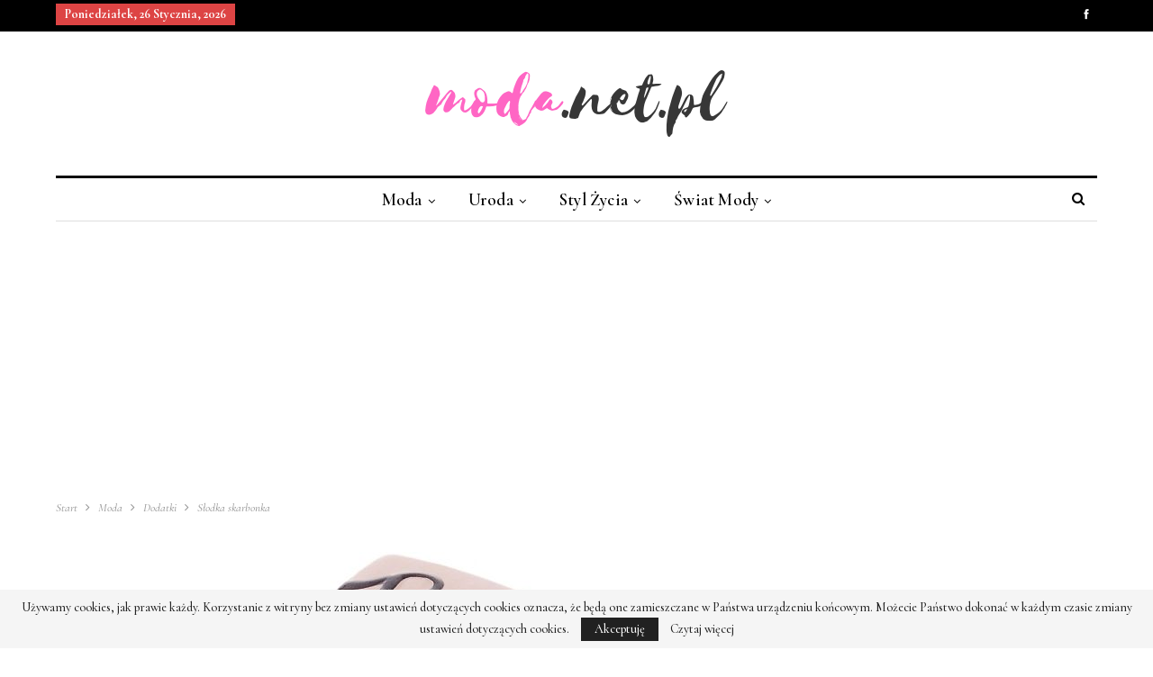

--- FILE ---
content_type: text/html; charset=UTF-8
request_url: https://moda.net.pl/moda/dodatki/slodka-skarbonka
body_size: 16233
content:
	<!DOCTYPE html>
		<!--[if IE 8]>
	<html class="ie ie8" lang="pl-PL"> <![endif]-->
	<!--[if IE 9]>
	<html class="ie ie9" lang="pl-PL"> <![endif]-->
	<!--[if gt IE 9]><!-->
<html lang="pl-PL"> <!--<![endif]-->
	<head>
		<!-- Google Tag Manager -->
<script>(function(w,d,s,l,i){w[l]=w[l]||[];w[l].push({'gtm.start':
new Date().getTime(),event:'gtm.js'});var f=d.getElementsByTagName(s)[0],
j=d.createElement(s),dl=l!='dataLayer'?'&l='+l:'';j.async=true;j.src=
'https://www.googletagmanager.com/gtm.js?id='+i+dl;f.parentNode.insertBefore(j,f);
})(window,document,'script','dataLayer','GTM-T6RHX6H');</script>
<!-- End Google Tag Manager -->		<meta charset="UTF-8">
		<meta http-equiv="X-UA-Compatible" content="IE=edge">
		<meta name="viewport" content="width=device-width, initial-scale=1.0">
		<link rel="pingback" href="https://moda.net.pl/xmlrpc.php"/>

		<meta name='robots' content='index, follow, max-image-preview:large, max-snippet:-1, max-video-preview:-1' />

	<!-- This site is optimized with the Yoast SEO plugin v26.7 - https://yoast.com/wordpress/plugins/seo/ -->
	<title>Słodka skarbonka - Moda - najnowsze kolekcje, najtańsze sklepy</title>
	<link rel="canonical" href="https://moda.net.pl/moda/dodatki/slodka-skarbonka" />
	<meta property="og:locale" content="pl_PL" />
	<meta property="og:type" content="article" />
	<meta property="og:title" content="Słodka skarbonka - Moda - najnowsze kolekcje, najtańsze sklepy" />
	<meta property="og:description" content="Zaoszczędź kasę na nowe ciuchy!" />
	<meta property="og:url" content="https://moda.net.pl/moda/dodatki/slodka-skarbonka" />
	<meta property="og:site_name" content="Moda - najnowsze kolekcje, najtańsze sklepy" />
	<meta property="article:publisher" content="https://www.facebook.com/modanetpl" />
	<meta property="article:published_time" content="2010-09-20T15:32:25+00:00" />
	<meta property="og:image" content="https://moda.net.pl/obrazki/2010/09/3121.jpg" />
	<meta name="author" content="agnieszka" />
	<meta name="twitter:card" content="summary_large_image" />
	<meta name="twitter:label1" content="Napisane przez" />
	<meta name="twitter:data1" content="agnieszka" />
	<meta name="twitter:label2" content="Szacowany czas czytania" />
	<meta name="twitter:data2" content="1 minuta" />
	<script type="application/ld+json" class="yoast-schema-graph">{"@context":"https://schema.org","@graph":[{"@type":"Article","@id":"https://moda.net.pl/moda/dodatki/slodka-skarbonka#article","isPartOf":{"@id":"https://moda.net.pl/moda/dodatki/slodka-skarbonka"},"author":{"name":"agnieszka","@id":"https://moda.net.pl/#/schema/person/06c674dbb67c71a5808622154175dec2"},"headline":"Słodka skarbonka","datePublished":"2010-09-20T15:32:25+00:00","mainEntityOfPage":{"@id":"https://moda.net.pl/moda/dodatki/slodka-skarbonka"},"wordCount":125,"publisher":{"@id":"https://moda.net.pl/#organization"},"image":{"@id":"https://moda.net.pl/moda/dodatki/slodka-skarbonka#primaryimage"},"thumbnailUrl":"https://moda.net.pl/obrazki/2010/09/3121.jpg","articleSection":["Dodatki"],"inLanguage":"pl-PL"},{"@type":"WebPage","@id":"https://moda.net.pl/moda/dodatki/slodka-skarbonka","url":"https://moda.net.pl/moda/dodatki/slodka-skarbonka","name":"Słodka skarbonka - Moda - najnowsze kolekcje, najtańsze sklepy","isPartOf":{"@id":"https://moda.net.pl/#website"},"primaryImageOfPage":{"@id":"https://moda.net.pl/moda/dodatki/slodka-skarbonka#primaryimage"},"image":{"@id":"https://moda.net.pl/moda/dodatki/slodka-skarbonka#primaryimage"},"thumbnailUrl":"https://moda.net.pl/obrazki/2010/09/3121.jpg","datePublished":"2010-09-20T15:32:25+00:00","breadcrumb":{"@id":"https://moda.net.pl/moda/dodatki/slodka-skarbonka#breadcrumb"},"inLanguage":"pl-PL","potentialAction":[{"@type":"ReadAction","target":["https://moda.net.pl/moda/dodatki/slodka-skarbonka"]}]},{"@type":"ImageObject","inLanguage":"pl-PL","@id":"https://moda.net.pl/moda/dodatki/slodka-skarbonka#primaryimage","url":"https://moda.net.pl/obrazki/2010/09/3121.jpg","contentUrl":"https://moda.net.pl/obrazki/2010/09/3121.jpg","width":"600","height":"438"},{"@type":"BreadcrumbList","@id":"https://moda.net.pl/moda/dodatki/slodka-skarbonka#breadcrumb","itemListElement":[{"@type":"ListItem","position":1,"name":"Strona główna","item":"https://moda.net.pl/"},{"@type":"ListItem","position":2,"name":"Słodka skarbonka"}]},{"@type":"WebSite","@id":"https://moda.net.pl/#website","url":"https://moda.net.pl/","name":"Moda - najnowsze kolekcje, najtańsze sklepy","description":"moda.net.pl - najlepszy magazyn o modzie w internecie!","publisher":{"@id":"https://moda.net.pl/#organization"},"potentialAction":[{"@type":"SearchAction","target":{"@type":"EntryPoint","urlTemplate":"https://moda.net.pl/?s={search_term_string}"},"query-input":{"@type":"PropertyValueSpecification","valueRequired":true,"valueName":"search_term_string"}}],"inLanguage":"pl-PL"},{"@type":"Organization","@id":"https://moda.net.pl/#organization","name":"Moda - najnowsze kolekcje, najtańsze sklepy","url":"https://moda.net.pl/","logo":{"@type":"ImageObject","inLanguage":"pl-PL","@id":"https://moda.net.pl/#/schema/logo/image/","url":"https://moda.net.pl/obrazki/2018/11/moda-logo-3.png","contentUrl":"https://moda.net.pl/obrazki/2018/11/moda-logo-3.png","width":380,"height":110,"caption":"Moda - najnowsze kolekcje, najtańsze sklepy"},"image":{"@id":"https://moda.net.pl/#/schema/logo/image/"},"sameAs":["https://www.facebook.com/modanetpl"]},{"@type":"Person","@id":"https://moda.net.pl/#/schema/person/06c674dbb67c71a5808622154175dec2","name":"agnieszka","image":{"@type":"ImageObject","inLanguage":"pl-PL","@id":"https://moda.net.pl/#/schema/person/image/","url":"https://secure.gravatar.com/avatar/f31dd34babd98149aa547ec1856136f1d0d545b98798dd07f15057b5e15758b6?s=96&d=blank&r=g","contentUrl":"https://secure.gravatar.com/avatar/f31dd34babd98149aa547ec1856136f1d0d545b98798dd07f15057b5e15758b6?s=96&d=blank&r=g","caption":"agnieszka"},"url":"https://moda.net.pl/author/agnieszka"}]}</script>
	<!-- / Yoast SEO plugin. -->


<link rel='dns-prefetch' href='//fonts.googleapis.com' />
<link rel="alternate" type="application/rss+xml" title="Moda - najnowsze kolekcje, najtańsze sklepy &raquo; Kanał z wpisami" href="https://moda.net.pl/feed" />
<link rel="alternate" type="application/rss+xml" title="Moda - najnowsze kolekcje, najtańsze sklepy &raquo; Kanał z komentarzami" href="https://moda.net.pl/comments/feed" />
<link rel="alternate" title="oEmbed (JSON)" type="application/json+oembed" href="https://moda.net.pl/wp-json/oembed/1.0/embed?url=https%3A%2F%2Fmoda.net.pl%2Fmoda%2Fdodatki%2Fslodka-skarbonka" />
<link rel="alternate" title="oEmbed (XML)" type="text/xml+oembed" href="https://moda.net.pl/wp-json/oembed/1.0/embed?url=https%3A%2F%2Fmoda.net.pl%2Fmoda%2Fdodatki%2Fslodka-skarbonka&#038;format=xml" />
<style id='wp-img-auto-sizes-contain-inline-css' type='text/css'>
img:is([sizes=auto i],[sizes^="auto," i]){contain-intrinsic-size:3000px 1500px}
/*# sourceURL=wp-img-auto-sizes-contain-inline-css */
</style>
<style id='wp-emoji-styles-inline-css' type='text/css'>

	img.wp-smiley, img.emoji {
		display: inline !important;
		border: none !important;
		box-shadow: none !important;
		height: 1em !important;
		width: 1em !important;
		margin: 0 0.07em !important;
		vertical-align: -0.1em !important;
		background: none !important;
		padding: 0 !important;
	}
/*# sourceURL=wp-emoji-styles-inline-css */
</style>
<style id='wp-block-library-inline-css' type='text/css'>
:root{--wp-block-synced-color:#7a00df;--wp-block-synced-color--rgb:122,0,223;--wp-bound-block-color:var(--wp-block-synced-color);--wp-editor-canvas-background:#ddd;--wp-admin-theme-color:#007cba;--wp-admin-theme-color--rgb:0,124,186;--wp-admin-theme-color-darker-10:#006ba1;--wp-admin-theme-color-darker-10--rgb:0,107,160.5;--wp-admin-theme-color-darker-20:#005a87;--wp-admin-theme-color-darker-20--rgb:0,90,135;--wp-admin-border-width-focus:2px}@media (min-resolution:192dpi){:root{--wp-admin-border-width-focus:1.5px}}.wp-element-button{cursor:pointer}:root .has-very-light-gray-background-color{background-color:#eee}:root .has-very-dark-gray-background-color{background-color:#313131}:root .has-very-light-gray-color{color:#eee}:root .has-very-dark-gray-color{color:#313131}:root .has-vivid-green-cyan-to-vivid-cyan-blue-gradient-background{background:linear-gradient(135deg,#00d084,#0693e3)}:root .has-purple-crush-gradient-background{background:linear-gradient(135deg,#34e2e4,#4721fb 50%,#ab1dfe)}:root .has-hazy-dawn-gradient-background{background:linear-gradient(135deg,#faaca8,#dad0ec)}:root .has-subdued-olive-gradient-background{background:linear-gradient(135deg,#fafae1,#67a671)}:root .has-atomic-cream-gradient-background{background:linear-gradient(135deg,#fdd79a,#004a59)}:root .has-nightshade-gradient-background{background:linear-gradient(135deg,#330968,#31cdcf)}:root .has-midnight-gradient-background{background:linear-gradient(135deg,#020381,#2874fc)}:root{--wp--preset--font-size--normal:16px;--wp--preset--font-size--huge:42px}.has-regular-font-size{font-size:1em}.has-larger-font-size{font-size:2.625em}.has-normal-font-size{font-size:var(--wp--preset--font-size--normal)}.has-huge-font-size{font-size:var(--wp--preset--font-size--huge)}.has-text-align-center{text-align:center}.has-text-align-left{text-align:left}.has-text-align-right{text-align:right}.has-fit-text{white-space:nowrap!important}#end-resizable-editor-section{display:none}.aligncenter{clear:both}.items-justified-left{justify-content:flex-start}.items-justified-center{justify-content:center}.items-justified-right{justify-content:flex-end}.items-justified-space-between{justify-content:space-between}.screen-reader-text{border:0;clip-path:inset(50%);height:1px;margin:-1px;overflow:hidden;padding:0;position:absolute;width:1px;word-wrap:normal!important}.screen-reader-text:focus{background-color:#ddd;clip-path:none;color:#444;display:block;font-size:1em;height:auto;left:5px;line-height:normal;padding:15px 23px 14px;text-decoration:none;top:5px;width:auto;z-index:100000}html :where(.has-border-color){border-style:solid}html :where([style*=border-top-color]){border-top-style:solid}html :where([style*=border-right-color]){border-right-style:solid}html :where([style*=border-bottom-color]){border-bottom-style:solid}html :where([style*=border-left-color]){border-left-style:solid}html :where([style*=border-width]){border-style:solid}html :where([style*=border-top-width]){border-top-style:solid}html :where([style*=border-right-width]){border-right-style:solid}html :where([style*=border-bottom-width]){border-bottom-style:solid}html :where([style*=border-left-width]){border-left-style:solid}html :where(img[class*=wp-image-]){height:auto;max-width:100%}:where(figure){margin:0 0 1em}html :where(.is-position-sticky){--wp-admin--admin-bar--position-offset:var(--wp-admin--admin-bar--height,0px)}@media screen and (max-width:600px){html :where(.is-position-sticky){--wp-admin--admin-bar--position-offset:0px}}

/*# sourceURL=wp-block-library-inline-css */
</style><style id='global-styles-inline-css' type='text/css'>
:root{--wp--preset--aspect-ratio--square: 1;--wp--preset--aspect-ratio--4-3: 4/3;--wp--preset--aspect-ratio--3-4: 3/4;--wp--preset--aspect-ratio--3-2: 3/2;--wp--preset--aspect-ratio--2-3: 2/3;--wp--preset--aspect-ratio--16-9: 16/9;--wp--preset--aspect-ratio--9-16: 9/16;--wp--preset--color--black: #000000;--wp--preset--color--cyan-bluish-gray: #abb8c3;--wp--preset--color--white: #ffffff;--wp--preset--color--pale-pink: #f78da7;--wp--preset--color--vivid-red: #cf2e2e;--wp--preset--color--luminous-vivid-orange: #ff6900;--wp--preset--color--luminous-vivid-amber: #fcb900;--wp--preset--color--light-green-cyan: #7bdcb5;--wp--preset--color--vivid-green-cyan: #00d084;--wp--preset--color--pale-cyan-blue: #8ed1fc;--wp--preset--color--vivid-cyan-blue: #0693e3;--wp--preset--color--vivid-purple: #9b51e0;--wp--preset--gradient--vivid-cyan-blue-to-vivid-purple: linear-gradient(135deg,rgb(6,147,227) 0%,rgb(155,81,224) 100%);--wp--preset--gradient--light-green-cyan-to-vivid-green-cyan: linear-gradient(135deg,rgb(122,220,180) 0%,rgb(0,208,130) 100%);--wp--preset--gradient--luminous-vivid-amber-to-luminous-vivid-orange: linear-gradient(135deg,rgb(252,185,0) 0%,rgb(255,105,0) 100%);--wp--preset--gradient--luminous-vivid-orange-to-vivid-red: linear-gradient(135deg,rgb(255,105,0) 0%,rgb(207,46,46) 100%);--wp--preset--gradient--very-light-gray-to-cyan-bluish-gray: linear-gradient(135deg,rgb(238,238,238) 0%,rgb(169,184,195) 100%);--wp--preset--gradient--cool-to-warm-spectrum: linear-gradient(135deg,rgb(74,234,220) 0%,rgb(151,120,209) 20%,rgb(207,42,186) 40%,rgb(238,44,130) 60%,rgb(251,105,98) 80%,rgb(254,248,76) 100%);--wp--preset--gradient--blush-light-purple: linear-gradient(135deg,rgb(255,206,236) 0%,rgb(152,150,240) 100%);--wp--preset--gradient--blush-bordeaux: linear-gradient(135deg,rgb(254,205,165) 0%,rgb(254,45,45) 50%,rgb(107,0,62) 100%);--wp--preset--gradient--luminous-dusk: linear-gradient(135deg,rgb(255,203,112) 0%,rgb(199,81,192) 50%,rgb(65,88,208) 100%);--wp--preset--gradient--pale-ocean: linear-gradient(135deg,rgb(255,245,203) 0%,rgb(182,227,212) 50%,rgb(51,167,181) 100%);--wp--preset--gradient--electric-grass: linear-gradient(135deg,rgb(202,248,128) 0%,rgb(113,206,126) 100%);--wp--preset--gradient--midnight: linear-gradient(135deg,rgb(2,3,129) 0%,rgb(40,116,252) 100%);--wp--preset--font-size--small: 13px;--wp--preset--font-size--medium: 20px;--wp--preset--font-size--large: 36px;--wp--preset--font-size--x-large: 42px;--wp--preset--spacing--20: 0.44rem;--wp--preset--spacing--30: 0.67rem;--wp--preset--spacing--40: 1rem;--wp--preset--spacing--50: 1.5rem;--wp--preset--spacing--60: 2.25rem;--wp--preset--spacing--70: 3.38rem;--wp--preset--spacing--80: 5.06rem;--wp--preset--shadow--natural: 6px 6px 9px rgba(0, 0, 0, 0.2);--wp--preset--shadow--deep: 12px 12px 50px rgba(0, 0, 0, 0.4);--wp--preset--shadow--sharp: 6px 6px 0px rgba(0, 0, 0, 0.2);--wp--preset--shadow--outlined: 6px 6px 0px -3px rgb(255, 255, 255), 6px 6px rgb(0, 0, 0);--wp--preset--shadow--crisp: 6px 6px 0px rgb(0, 0, 0);}:where(.is-layout-flex){gap: 0.5em;}:where(.is-layout-grid){gap: 0.5em;}body .is-layout-flex{display: flex;}.is-layout-flex{flex-wrap: wrap;align-items: center;}.is-layout-flex > :is(*, div){margin: 0;}body .is-layout-grid{display: grid;}.is-layout-grid > :is(*, div){margin: 0;}:where(.wp-block-columns.is-layout-flex){gap: 2em;}:where(.wp-block-columns.is-layout-grid){gap: 2em;}:where(.wp-block-post-template.is-layout-flex){gap: 1.25em;}:where(.wp-block-post-template.is-layout-grid){gap: 1.25em;}.has-black-color{color: var(--wp--preset--color--black) !important;}.has-cyan-bluish-gray-color{color: var(--wp--preset--color--cyan-bluish-gray) !important;}.has-white-color{color: var(--wp--preset--color--white) !important;}.has-pale-pink-color{color: var(--wp--preset--color--pale-pink) !important;}.has-vivid-red-color{color: var(--wp--preset--color--vivid-red) !important;}.has-luminous-vivid-orange-color{color: var(--wp--preset--color--luminous-vivid-orange) !important;}.has-luminous-vivid-amber-color{color: var(--wp--preset--color--luminous-vivid-amber) !important;}.has-light-green-cyan-color{color: var(--wp--preset--color--light-green-cyan) !important;}.has-vivid-green-cyan-color{color: var(--wp--preset--color--vivid-green-cyan) !important;}.has-pale-cyan-blue-color{color: var(--wp--preset--color--pale-cyan-blue) !important;}.has-vivid-cyan-blue-color{color: var(--wp--preset--color--vivid-cyan-blue) !important;}.has-vivid-purple-color{color: var(--wp--preset--color--vivid-purple) !important;}.has-black-background-color{background-color: var(--wp--preset--color--black) !important;}.has-cyan-bluish-gray-background-color{background-color: var(--wp--preset--color--cyan-bluish-gray) !important;}.has-white-background-color{background-color: var(--wp--preset--color--white) !important;}.has-pale-pink-background-color{background-color: var(--wp--preset--color--pale-pink) !important;}.has-vivid-red-background-color{background-color: var(--wp--preset--color--vivid-red) !important;}.has-luminous-vivid-orange-background-color{background-color: var(--wp--preset--color--luminous-vivid-orange) !important;}.has-luminous-vivid-amber-background-color{background-color: var(--wp--preset--color--luminous-vivid-amber) !important;}.has-light-green-cyan-background-color{background-color: var(--wp--preset--color--light-green-cyan) !important;}.has-vivid-green-cyan-background-color{background-color: var(--wp--preset--color--vivid-green-cyan) !important;}.has-pale-cyan-blue-background-color{background-color: var(--wp--preset--color--pale-cyan-blue) !important;}.has-vivid-cyan-blue-background-color{background-color: var(--wp--preset--color--vivid-cyan-blue) !important;}.has-vivid-purple-background-color{background-color: var(--wp--preset--color--vivid-purple) !important;}.has-black-border-color{border-color: var(--wp--preset--color--black) !important;}.has-cyan-bluish-gray-border-color{border-color: var(--wp--preset--color--cyan-bluish-gray) !important;}.has-white-border-color{border-color: var(--wp--preset--color--white) !important;}.has-pale-pink-border-color{border-color: var(--wp--preset--color--pale-pink) !important;}.has-vivid-red-border-color{border-color: var(--wp--preset--color--vivid-red) !important;}.has-luminous-vivid-orange-border-color{border-color: var(--wp--preset--color--luminous-vivid-orange) !important;}.has-luminous-vivid-amber-border-color{border-color: var(--wp--preset--color--luminous-vivid-amber) !important;}.has-light-green-cyan-border-color{border-color: var(--wp--preset--color--light-green-cyan) !important;}.has-vivid-green-cyan-border-color{border-color: var(--wp--preset--color--vivid-green-cyan) !important;}.has-pale-cyan-blue-border-color{border-color: var(--wp--preset--color--pale-cyan-blue) !important;}.has-vivid-cyan-blue-border-color{border-color: var(--wp--preset--color--vivid-cyan-blue) !important;}.has-vivid-purple-border-color{border-color: var(--wp--preset--color--vivid-purple) !important;}.has-vivid-cyan-blue-to-vivid-purple-gradient-background{background: var(--wp--preset--gradient--vivid-cyan-blue-to-vivid-purple) !important;}.has-light-green-cyan-to-vivid-green-cyan-gradient-background{background: var(--wp--preset--gradient--light-green-cyan-to-vivid-green-cyan) !important;}.has-luminous-vivid-amber-to-luminous-vivid-orange-gradient-background{background: var(--wp--preset--gradient--luminous-vivid-amber-to-luminous-vivid-orange) !important;}.has-luminous-vivid-orange-to-vivid-red-gradient-background{background: var(--wp--preset--gradient--luminous-vivid-orange-to-vivid-red) !important;}.has-very-light-gray-to-cyan-bluish-gray-gradient-background{background: var(--wp--preset--gradient--very-light-gray-to-cyan-bluish-gray) !important;}.has-cool-to-warm-spectrum-gradient-background{background: var(--wp--preset--gradient--cool-to-warm-spectrum) !important;}.has-blush-light-purple-gradient-background{background: var(--wp--preset--gradient--blush-light-purple) !important;}.has-blush-bordeaux-gradient-background{background: var(--wp--preset--gradient--blush-bordeaux) !important;}.has-luminous-dusk-gradient-background{background: var(--wp--preset--gradient--luminous-dusk) !important;}.has-pale-ocean-gradient-background{background: var(--wp--preset--gradient--pale-ocean) !important;}.has-electric-grass-gradient-background{background: var(--wp--preset--gradient--electric-grass) !important;}.has-midnight-gradient-background{background: var(--wp--preset--gradient--midnight) !important;}.has-small-font-size{font-size: var(--wp--preset--font-size--small) !important;}.has-medium-font-size{font-size: var(--wp--preset--font-size--medium) !important;}.has-large-font-size{font-size: var(--wp--preset--font-size--large) !important;}.has-x-large-font-size{font-size: var(--wp--preset--font-size--x-large) !important;}
/*# sourceURL=global-styles-inline-css */
</style>

<style id='classic-theme-styles-inline-css' type='text/css'>
/*! This file is auto-generated */
.wp-block-button__link{color:#fff;background-color:#32373c;border-radius:9999px;box-shadow:none;text-decoration:none;padding:calc(.667em + 2px) calc(1.333em + 2px);font-size:1.125em}.wp-block-file__button{background:#32373c;color:#fff;text-decoration:none}
/*# sourceURL=/wp-includes/css/classic-themes.min.css */
</style>
<link rel='stylesheet' id='publisher-child-css' href='https://moda.net.pl/wp-content/themes/publisher-child/style.css?ver=1.0.0' type='text/css' media='all' />
<link rel='stylesheet' id='better-framework-main-fonts-css' href='https://fonts.googleapis.com/css?family=Cormorant:500,400,700,600italic,500italic,600&#038;subset=latin-ext&#038;display=swap' type='text/css' media='all' />
<script type="text/javascript" src="https://moda.net.pl/wp-includes/js/jquery/jquery.min.js?ver=3.7.1" id="jquery-core-js"></script>
<script type="text/javascript" src="https://moda.net.pl/wp-includes/js/jquery/jquery-migrate.min.js?ver=3.4.1" id="jquery-migrate-js"></script>
<link rel="https://api.w.org/" href="https://moda.net.pl/wp-json/" /><link rel="alternate" title="JSON" type="application/json" href="https://moda.net.pl/wp-json/wp/v2/posts/3992" /><link rel="EditURI" type="application/rsd+xml" title="RSD" href="https://moda.net.pl/xmlrpc.php?rsd" />

<link rel='shortlink' href='https://moda.net.pl/?p=3992' />
<link id='MediaRSS' rel='alternate' type='application/rss+xml' title='NextGEN Gallery RSS Feed' href='https://moda.net.pl/wp-content/plugins/nextgen-gallery/src/Legacy/xml/media-rss.php' />
<script async src="//pagead2.googlesyndication.com/pagead/js/adsbygoogle.js"></script>
<script>
     (adsbygoogle = window.adsbygoogle || []).push({
          google_ad_client: "ca-pub-5803495460408936",
          enable_page_level_ads: true
     });
</script>
			<link rel="shortcut icon" href="https://moda.net.pl/obrazki/2018/11/moda-fav.png">			<link rel="apple-touch-icon" href="https://moda.net.pl/obrazki/2018/11/moda-fav57.png">			<link rel="apple-touch-icon" sizes="114x114" href="https://moda.net.pl/obrazki/2018/11/moda-fav114.png">			<link rel="apple-touch-icon" sizes="72x72" href="https://moda.net.pl/obrazki/2018/11/moda-fav72.png">			<link rel="apple-touch-icon" sizes="144x144" href="https://moda.net.pl/obrazki/2018/11/moda-fav144.png"><meta name="generator" content="Powered by WPBakery Page Builder - drag and drop page builder for WordPress."/>
<script type="application/ld+json">{
    "@context": "http://schema.org/",
    "@type": "Organization",
    "@id": "#organization",
    "logo": {
        "@type": "ImageObject",
        "url": "https://moda.net.pl/obrazki/2018/11/moda-logo-3-1.png"
    },
    "url": "https://moda.net.pl/",
    "name": "Moda - najnowsze kolekcje, najta\u0144sze sklepy",
    "description": "moda.net.pl - najlepszy magazyn o modzie w internecie!"
}</script>
<script type="application/ld+json">{
    "@context": "http://schema.org/",
    "@type": "WebSite",
    "name": "Moda - najnowsze kolekcje, najta\u0144sze sklepy",
    "alternateName": "moda.net.pl - najlepszy magazyn o modzie w internecie!",
    "url": "https://moda.net.pl/"
}</script>
<script type="application/ld+json">{
    "@context": "http://schema.org/",
    "@type": "BlogPosting",
    "headline": "S\u0142odka skarbonka",
    "description": "Zaoszcz\u0119d\u017a kas\u0119 na nowe ciuchy!",
    "datePublished": "2010-09-20",
    "dateModified": "2010-09-01",
    "author": {
        "@type": "Person",
        "@id": "#person-agnieszka",
        "name": "agnieszka"
    },
    "interactionStatistic": [
        {
            "@type": "InteractionCounter",
            "interactionType": "http://schema.org/CommentAction",
            "userInteractionCount": "0"
        }
    ],
    "publisher": {
        "@id": "#organization"
    },
    "mainEntityOfPage": "https://moda.net.pl/moda/dodatki/slodka-skarbonka"
}</script>
<link rel='stylesheet' id='bf-minifed-css-1' href='https://moda.net.pl/wp-content/bs-booster-cache/600bdacbb0090115dd7c1c84ec6d6716.css' type='text/css' media='all' />
<link rel='stylesheet' id='7.7.0-1767876637' href='https://moda.net.pl/wp-content/bs-booster-cache/1ac669568c5524cf89359761152ead74.css' type='text/css' media='all' />
<noscript><style> .wpb_animate_when_almost_visible { opacity: 1; }</style></noscript>	</head>

<body class="wp-singular post-template-default single single-post postid-3992 single-format-standard wp-theme-publisher wp-child-theme-publisher-child bs-theme bs-publisher bs-publisher-the-prime active-light-box ltr close-rh page-layout-2-col-right full-width main-menu-sticky-smart active-ajax-search single-prim-cat-9 single-cat-9  wpb-js-composer js-comp-ver-6.7.0 vc_responsive bs-ll-a" dir="ltr">
<!-- Google Tag Manager (noscript) -->
<noscript><iframe src="https://www.googletagmanager.com/ns.html?id=GTM-T6RHX6H"
height="0" width="0" style="display:none;visibility:hidden"></iframe></noscript>
<!-- End Google Tag Manager (noscript) -->		<div class="main-wrap content-main-wrap">
			<header id="header" class="site-header header-style-1 boxed" itemscope="itemscope" itemtype="https://schema.org/WPHeader">
		<section class="topbar topbar-style-1 hidden-xs hidden-xs">
	<div class="content-wrap">
		<div class="container">
			<div class="topbar-inner clearfix">

									<div class="section-links">
								<div  class="  better-studio-shortcode bsc-clearfix better-social-counter style-button not-colored in-4-col">
						<ul class="social-list bsc-clearfix"><li class="social-item facebook"><a href = "https://www.facebook.com/modanetpl" target = "_blank" > <i class="item-icon bsfi-facebook" ></i><span class="item-title" > Polubienia </span> </a> </li> 			</ul>
		</div>
							</div>
				
				<div class="section-menu">
						<div id="menu-top" class="menu top-menu-wrapper" role="navigation" itemscope="itemscope" itemtype="https://schema.org/SiteNavigationElement">
		<nav class="top-menu-container">

			<ul id="top-navigation" class="top-menu menu clearfix bsm-pure">
									<li id="topbar-date" class="menu-item menu-item-date">
					<span
						class="topbar-date">poniedziałek, 26 stycznia, 2026</span>
					</li>
								</ul>

		</nav>
	</div>
				</div>
			</div>
		</div>
	</div>
</section>
		<div class="header-inner">
			<div class="content-wrap">
				<div class="container">
					<div id="site-branding" class="site-branding">
	<p  id="site-title" class="logo h1 img-logo">
	<a href="https://moda.net.pl/" itemprop="url" rel="home">
					<img id="site-logo" src="https://moda.net.pl/obrazki/2018/11/moda-logo-3-1.png"
			     alt="Moda.net.pl - portal o modzie"  data-bsrjs="https://moda.net.pl/obrazki/2018/11/moda-logo-3x2.png"  />

			<span class="site-title">Moda.net.pl - portal o modzie - moda.net.pl - najlepszy magazyn o modzie w internecie!</span>
				</a>
</p>
</div><!-- .site-branding -->
				</div>

			</div>
		</div>
		<div id="menu-main" class="menu main-menu-wrapper show-search-item menu-actions-btn-width-1" role="navigation" itemscope="itemscope" itemtype="https://schema.org/SiteNavigationElement">
	<div class="main-menu-inner">
		<div class="content-wrap">
			<div class="container">

				<nav class="main-menu-container">
					<ul id="main-navigation" class="main-menu menu bsm-pure clearfix">
						<li id="menu-item-36773" class="menu-item menu-item-type-taxonomy menu-item-object-category current-post-ancestor menu-item-has-children menu-term-867 better-anim-fade menu-item-36773"><a href="https://moda.net.pl/dzialy/moda">Moda</a>
<ul class="sub-menu">
	<li id="menu-item-36776" class="menu-item menu-item-type-taxonomy menu-item-object-category menu-term-19 better-anim-fade menu-item-36776"><a href="https://moda.net.pl/dzialy/moda/nowe-kolekcje">Nowe kolekcje</a></li>
	<li id="menu-item-36777" class="menu-item menu-item-type-taxonomy menu-item-object-category menu-term-7 better-anim-fade menu-item-36777"><a href="https://moda.net.pl/dzialy/moda/nowe-trendy">Nowe trendy</a></li>
	<li id="menu-item-36778" class="menu-item menu-item-type-taxonomy menu-item-object-category menu-term-8 better-anim-fade menu-item-36778"><a href="https://moda.net.pl/dzialy/moda/polecamy">Polecamy</a></li>
	<li id="menu-item-36774" class="menu-item menu-item-type-taxonomy menu-item-object-category current-post-ancestor current-menu-parent current-post-parent menu-term-9 better-anim-fade menu-item-36774"><a href="https://moda.net.pl/dzialy/moda/dodatki">Dodatki</a></li>
	<li id="menu-item-36775" class="menu-item menu-item-type-taxonomy menu-item-object-category menu-term-10 better-anim-fade menu-item-36775"><a href="https://moda.net.pl/dzialy/moda/modowe-inspiracje">Modowe inspiracje</a></li>
	<li id="menu-item-36780" class="menu-item menu-item-type-taxonomy menu-item-object-category menu-term-16 better-anim-fade menu-item-36780"><a href="https://moda.net.pl/dzialy/moda/zestawy-ubran">Zestawy ubrań</a></li>
	<li id="menu-item-36779" class="menu-item menu-item-type-taxonomy menu-item-object-category menu-term-5 better-anim-fade menu-item-36779"><a href="https://moda.net.pl/dzialy/moda/wyprzedaze">Wyprzedaże</a></li>
</ul>
</li>
<li id="menu-item-36781" class="menu-item menu-item-type-taxonomy menu-item-object-category menu-item-has-children menu-term-868 better-anim-fade menu-item-36781"><a href="https://moda.net.pl/dzialy/uroda">Uroda</a>
<ul class="sub-menu">
	<li id="menu-item-36784" class="menu-item menu-item-type-taxonomy menu-item-object-category menu-term-11 better-anim-fade menu-item-36784"><a href="https://moda.net.pl/dzialy/uroda/makijaz">Makijaż</a></li>
	<li id="menu-item-36782" class="menu-item menu-item-type-taxonomy menu-item-object-category menu-term-12 better-anim-fade menu-item-36782"><a href="https://moda.net.pl/dzialy/uroda/fryzury">Fryzury</a></li>
	<li id="menu-item-36785" class="menu-item menu-item-type-taxonomy menu-item-object-category menu-term-14 better-anim-fade menu-item-36785"><a href="https://moda.net.pl/dzialy/uroda/pielegnacja">Pielęgnacja</a></li>
	<li id="menu-item-36783" class="menu-item menu-item-type-taxonomy menu-item-object-category menu-term-13 better-anim-fade menu-item-36783"><a href="https://moda.net.pl/dzialy/uroda/kosmetyki">Kosmetyki</a></li>
</ul>
</li>
<li id="menu-item-36786" class="menu-item menu-item-type-taxonomy menu-item-object-category menu-item-has-children menu-term-869 better-anim-fade menu-item-36786"><a href="https://moda.net.pl/dzialy/styl-zycia">Styl życia</a>
<ul class="sub-menu">
	<li id="menu-item-36787" class="menu-item menu-item-type-taxonomy menu-item-object-category menu-term-6 better-anim-fade menu-item-36787"><a href="https://moda.net.pl/dzialy/styl-zycia/gorace-tematy">Gorące tematy</a></li>
	<li id="menu-item-36788" class="menu-item menu-item-type-taxonomy menu-item-object-category menu-term-15 better-anim-fade menu-item-36788"><a href="https://moda.net.pl/dzialy/styl-zycia/luksus">Luksus</a></li>
</ul>
</li>
<li id="menu-item-36789" class="menu-item menu-item-type-taxonomy menu-item-object-category menu-item-has-children menu-term-870 better-anim-fade menu-item-36789"><a href="https://moda.net.pl/dzialy/swiat-mody">Świat mody</a>
<ul class="sub-menu">
	<li id="menu-item-36792" class="menu-item menu-item-type-taxonomy menu-item-object-category menu-term-4 better-anim-fade menu-item-36792"><a href="https://moda.net.pl/dzialy/swiat-mody/modowe-marki">Modowe marki</a></li>
	<li id="menu-item-36791" class="menu-item menu-item-type-taxonomy menu-item-object-category menu-term-17 better-anim-fade menu-item-36791"><a href="https://moda.net.pl/dzialy/swiat-mody/modelki">Modelki</a></li>
	<li id="menu-item-36794" class="menu-item menu-item-type-taxonomy menu-item-object-category menu-term-18 better-anim-fade menu-item-36794"><a href="https://moda.net.pl/dzialy/swiat-mody/projektanci">Projektanci mody</a></li>
	<li id="menu-item-36793" class="menu-item menu-item-type-taxonomy menu-item-object-category menu-term-1 better-anim-fade menu-item-36793"><a href="https://moda.net.pl/dzialy/swiat-mody/pokazy-mody">Pokazy mody</a></li>
	<li id="menu-item-36790" class="menu-item menu-item-type-taxonomy menu-item-object-category menu-term-3 better-anim-fade menu-item-36790"><a href="https://moda.net.pl/dzialy/swiat-mody/magazyny">Magazyny</a></li>
</ul>
</li>
					</ul><!-- #main-navigation -->
											<div class="menu-action-buttons width-1">
															<div class="search-container close">
									<span class="search-handler"><i class="fa fa-search"></i></span>

									<div class="search-box clearfix">
										<form role="search" method="get" class="search-form clearfix" action="https://moda.net.pl">
	<input type="search" class="search-field"
	       placeholder="Szukanie..."
	       value="" name="s"
	       title="Szukaj:"
	       autocomplete="off">
	<input type="submit" class="search-submit" value="Szukanie">
</form><!-- .search-form -->
									</div>
								</div>
														</div>
										</nav><!-- .main-menu-container -->

			</div>
		</div>
	</div>
</div><!-- .menu -->	</header><!-- .header -->
	<div class="rh-header clearfix light deferred-block-exclude">
		<div class="rh-container clearfix">

			<div class="menu-container close">
				<span class="menu-handler"><span class="lines"></span></span>
			</div><!-- .menu-container -->

			<div class="logo-container rh-img-logo">
				<a href="https://moda.net.pl/" itemprop="url" rel="home">
											<img src="https://moda.net.pl/obrazki/2018/11/moda-logo-3-1.png"
						     alt="Moda - najnowsze kolekcje, najtańsze sklepy"  data-bsrjs="https://moda.net.pl/obrazki/2018/11/moda-logo-3x2.png"  />				</a>
			</div><!-- .logo-container -->
		</div><!-- .rh-container -->
	</div><!-- .rh-header -->
<nav role="navigation" aria-label="Breadcrumbs" class="bf-breadcrumb clearfix bc-top-style"><div class="container bf-breadcrumb-container"><ul class="bf-breadcrumb-items" itemscope itemtype="http://schema.org/BreadcrumbList"><meta name="numberOfItems" content="4" /><meta name="itemListOrder" content="Ascending" /><li itemprop="itemListElement" itemscope itemtype="http://schema.org/ListItem" class="bf-breadcrumb-item bf-breadcrumb-begin"><a itemprop="item" href="https://moda.net.pl" rel="home"><span itemprop="name">Start</span></a><meta itemprop="position" content="1" /></li><li itemprop="itemListElement" itemscope itemtype="http://schema.org/ListItem" class="bf-breadcrumb-item"><a itemprop="item" href="https://moda.net.pl/dzialy/moda" ><span itemprop="name">Moda</span></a><meta itemprop="position" content="2" /></li><li itemprop="itemListElement" itemscope itemtype="http://schema.org/ListItem" class="bf-breadcrumb-item"><a itemprop="item" href="https://moda.net.pl/dzialy/moda/dodatki" ><span itemprop="name">Dodatki</span></a><meta itemprop="position" content="3" /></li><li itemprop="itemListElement" itemscope itemtype="http://schema.org/ListItem" class="bf-breadcrumb-item bf-breadcrumb-end"><span itemprop="name">Słodka skarbonka</span><meta itemprop="item" content="https://moda.net.pl/moda/dodatki/slodka-skarbonka"/><meta itemprop="position" content="4" /></li></ul></div></nav><div class="content-wrap">
		<main id="content" class="content-container">

		<div class="container layout-2-col layout-2-col-1 layout-right-sidebar layout-bc-before post-template-10">

			<div class="row main-section">
										<div class="col-sm-8 content-column">
							<div class="single-container">
																<article id="post-3992" class="post-3992 post type-post status-publish format-standard  category-dodatki single-post-content">
									<div class="single-featured"><a class="post-thumbnail open-lightbox"><img  alt="" data-src="https://moda.net.pl/obrazki/2010/09/3121.jpg">											</a>
											</div>
																		<div class="post-header-inner">
										<div class="post-header-title">
											<div class="term-badges floated"><span class="term-badge term-9"><a href="https://moda.net.pl/dzialy/moda/dodatki">Dodatki</a></span></div>											<h1 class="single-post-title">
												<span class="post-title" itemprop="headline">Słodka skarbonka</span>
											</h1>
											<div class="post-meta single-post-meta">
			<a href="https://moda.net.pl/author/agnieszka"
		   title="Przeglądaj według autora artykułów"
		   class="post-author-a post-author-avatar">
			<img alt=''  data-src='https://secure.gravatar.com/avatar/f31dd34babd98149aa547ec1856136f1d0d545b98798dd07f15057b5e15758b6?s=26&d=blank&r=g' class='avatar avatar-26 photo avatar-default' height='26' width='26' /><span class="post-author-name"> <b>agnieszka</b></span>		</a>
					<span class="time"><time class="post-published updated"
			                         datetime="2010-09-01T15:40:52+00:00">Ostatnia zmiana <b>wrz 1, 2010</b></time></span>
			</div>
										</div>
									</div>
											<div class="post-share single-post-share top-share clearfix style-1">
			<div class="post-share-btn-group">
							</div>
						<div class="share-handler-wrap ">
				<span class="share-handler post-share-btn rank-default">
					<i class="bf-icon  fa fa-share-alt"></i>						<b class="text">Podziel się</b>
										</span>
				<span class="social-item facebook"><a href="https://www.facebook.com/sharer.php?u=https%3A%2F%2Fmoda.net.pl%2Fmoda%2Fdodatki%2Fslodka-skarbonka" target="_blank" rel="nofollow noreferrer" class="bs-button-el" onclick="window.open(this.href, 'share-facebook','left=50,top=50,width=600,height=320,toolbar=0'); return false;"><span class="icon"><i class="bf-icon fa fa-facebook"></i></span></a></span></div>		</div>
											<div class="entry-content clearfix single-post-content">
										<p style="text-align: left;">Jesienią łatwiej o kilka nowych, zbędnych kilogramów. Zamiast zajadać kaloryczne ciacha, wrzuć trochę grosza do słodkiej skarbonki!<br />
<a rel="attachment wp-att-3999" href="https://moda.net.pl/dodatki/slodka-skarbonka/attachment/312-2"><img class="aligncenter size-full wp-image-3999" title="312"  data-src="https://moda.net.pl/obrazki/2010/09/3121.jpg" alt="" width="600" height="438" srcset="https://moda.net.pl/obrazki/2010/09/3121.jpg 600w, https://moda.net.pl/obrazki/2010/09/3121-300x219.jpg 300w, https://moda.net.pl/obrazki/2010/09/3121-500x365.jpg 500w" sizes="(max-width: 600px) 100vw, 600px" /></a>Ten apetyczny gadżet pomoże Ci pamiętać o przestrzeganiu diety. Zabaw się w dietetyczną grę z samą sobą! Na czym to polega? Zasada jest prosta: za każdym razem kiedy będziesz miała ochotę na wieczorne ,,małe co nieco”, zamiast iść do sklepu, wrzuć do skarbonki równowartość tej zachcianki (np. zachcianka na pączka = 2 zł do skarbonki). A zebrane w ten sposób pieniądze wydaj oczywiście na supermodne ciuchy- tym razem na pewno zmieścisz się w wymarzony rozmiar!<br />
Skarbonki są dostępne w różnych kolorach na stronie www.crazyshop.pl w cenie 29zł<br />
<a rel="attachment wp-att-4007" href="https://moda.net.pl/dodatki/slodka-skarbonka/attachment/tort-2"><img class="aligncenter size-full wp-image-4007" title="tort"  data-src="https://moda.net.pl/obrazki/2010/09/tort1.jpg" alt="" width="611" height="388" srcset="https://moda.net.pl/obrazki/2010/09/tort1.jpg 679w, https://moda.net.pl/obrazki/2010/09/tort1-300x190.jpg 300w, https://moda.net.pl/obrazki/2010/09/tort1-500x317.jpg 500w" sizes="(max-width: 611px) 100vw, 611px" /></a></p>
									</div>
											<div class="post-share single-post-share bottom-share clearfix style-1">
			<div class="post-share-btn-group">
							</div>
						<div class="share-handler-wrap ">
				<span class="share-handler post-share-btn rank-default">
					<i class="bf-icon  fa fa-share-alt"></i>						<b class="text">Podziel się</b>
										</span>
				<span class="social-item facebook has-title"><a href="https://www.facebook.com/sharer.php?u=https%3A%2F%2Fmoda.net.pl%2Fmoda%2Fdodatki%2Fslodka-skarbonka" target="_blank" rel="nofollow noreferrer" class="bs-button-el" onclick="window.open(this.href, 'share-facebook','left=50,top=50,width=600,height=320,toolbar=0'); return false;"><span class="icon"><i class="bf-icon fa fa-facebook"></i></span><span class="item-title">Facebook</span></a></span></div>		</div>
										</article>
								<section class="post-author clearfix">
		<a href="https://moda.net.pl/author/agnieszka"
	   title="Przeglądaj według autora artykułów">
		<span class="post-author-avatar" itemprop="image"><img alt=''  data-src='https://secure.gravatar.com/avatar/f31dd34babd98149aa547ec1856136f1d0d545b98798dd07f15057b5e15758b6?s=80&d=blank&r=g' class='avatar avatar-80 photo avatar-default' height='80' width='80' /></span>
	</a>

	<div class="author-title heading-typo">
		<a class="post-author-url" href="https://moda.net.pl/author/agnieszka"><span class="post-author-name">agnieszka</span></a>

		
			</div>

	<div class="author-links">
				<ul class="author-social-icons">
					</ul>
			</div>

	<div class="post-author-bio" itemprop="description">
			</div>

</section>
	<section class="next-prev-post clearfix">

					<div class="prev-post">
				<p class="pre-title heading-typo"><i
							class="fa fa-arrow-left"></i> Poprzedni				</p>
				<p class="title heading-typo"><a href="https://moda.net.pl/uroda/pielegnacja/pielegnacja-cery-tradzikowej" rel="prev">Pielęgnacja cery trądzikowej</a></p>
			</div>
		
					<div class="next-post">
				<p class="pre-title heading-typo">Następny <i
							class="fa fa-arrow-right"></i></p>
				<p class="title heading-typo"><a href="https://moda.net.pl/uroda/makijaz/makijazowe-wpadki-gwiazd" rel="next">Makijażowe wpadki gwiazd</a></p>
			</div>
		
	</section>
							</div>
							<div class="post-related">

	<div class="section-heading sh-t1 sh-s6 multi-tab">

					<a href="#relatedposts_1896908397_1" class="main-link active"
			   data-toggle="tab">
				<span
						class="h-text related-posts-heading">Może ci się spodobać również</span>
			</a>
			<a href="#relatedposts_1896908397_2" class="other-link" data-toggle="tab"
			   data-deferred-event="shown.bs.tab"
			   data-deferred-init="relatedposts_1896908397_2">
				<span
						class="h-text related-posts-heading">Więcej od autora</span>
			</a>
		
	</div>

		<div class="tab-content">
		<div class="tab-pane bs-tab-anim bs-tab-animated active"
		     id="relatedposts_1896908397_1">
			
					<div class="bs-pagination-wrapper main-term-none next_prev ">
			<div class="listing listing-thumbnail listing-tb-2 clearfix  scolumns-3 simple-grid include-last-mobile">
	<div  class="post-40431 type-post format-standard has-post-thumbnail   listing-item listing-item-thumbnail listing-item-tb-2 main-term-9">
<div class="item-inner clearfix">
			<div class="featured featured-type-featured-image">
			<div class="term-badges floated"><span class="term-badge term-9"><a href="https://moda.net.pl/dzialy/moda/dodatki">Dodatki</a></span></div>			<a  alt="Najmodniejsze buty na jesień 2024 dla kobiet - co warto kupić?" title="Buty idealne na jesień – styl i wygoda w jednym" data-src="https://moda.net.pl/obrazki/2024/10/img-najmodniejsze-buty-na-jesien-2024-dla-kobiet-co-warto-kupic-2-210x136.jpg" data-bs-srcset="{&quot;baseurl&quot;:&quot;https:\/\/moda.net.pl\/obrazki\/2024\/10\/&quot;,&quot;sizes&quot;:{&quot;86&quot;:&quot;img-najmodniejsze-buty-na-jesien-2024-dla-kobiet-co-warto-kupic-2-86x64.jpg&quot;,&quot;210&quot;:&quot;img-najmodniejsze-buty-na-jesien-2024-dla-kobiet-co-warto-kupic-2-210x136.jpg&quot;,&quot;279&quot;:&quot;img-najmodniejsze-buty-na-jesien-2024-dla-kobiet-co-warto-kupic-2-279x220.jpg&quot;,&quot;357&quot;:&quot;img-najmodniejsze-buty-na-jesien-2024-dla-kobiet-co-warto-kupic-2-357x210.jpg&quot;,&quot;750&quot;:&quot;img-najmodniejsze-buty-na-jesien-2024-dla-kobiet-co-warto-kupic-2-750x430.jpg&quot;,&quot;1280&quot;:&quot;img-najmodniejsze-buty-na-jesien-2024-dla-kobiet-co-warto-kupic-2.jpg&quot;}}"					class="img-holder" href="https://moda.net.pl/moda/dodatki/buty-idealne-na-jesien-styl-i-wygoda-w-jednym"></a>
					</div>
	<p class="title">	<a class="post-url" href="https://moda.net.pl/moda/dodatki/buty-idealne-na-jesien-styl-i-wygoda-w-jednym" title="Buty idealne na jesień – styl i wygoda w jednym">
			<span class="post-title">
				Buty idealne na jesień – styl i wygoda w jednym			</span>
	</a>
	</p></div>
</div >
<div  class="post-40406 type-post format-standard has-post-thumbnail   listing-item listing-item-thumbnail listing-item-tb-2 main-term-9">
<div class="item-inner clearfix">
			<div class="featured featured-type-featured-image">
			<div class="term-badges floated"><span class="term-badge term-9"><a href="https://moda.net.pl/dzialy/moda/dodatki">Dodatki</a></span></div>			<a  title="Biżuteria z muszelek i kamieni – hit lata 2025" data-src="https://moda.net.pl/obrazki/2025/08/bizuteria-muszelki-210x136.png" data-bs-srcset="{&quot;baseurl&quot;:&quot;https:\/\/moda.net.pl\/obrazki\/2025\/08\/&quot;,&quot;sizes&quot;:{&quot;86&quot;:&quot;bizuteria-muszelki-86x64.png&quot;,&quot;210&quot;:&quot;bizuteria-muszelki-210x136.png&quot;,&quot;279&quot;:&quot;bizuteria-muszelki-279x220.png&quot;,&quot;357&quot;:&quot;bizuteria-muszelki-357x210.png&quot;,&quot;750&quot;:&quot;bizuteria-muszelki-750x430.png&quot;,&quot;1640&quot;:&quot;bizuteria-muszelki.png&quot;}}"					class="img-holder" href="https://moda.net.pl/moda/dodatki/bizuteria-z-muszelek-i-kamieni-hit-lata-2025"></a>
					</div>
	<p class="title">	<a class="post-url" href="https://moda.net.pl/moda/dodatki/bizuteria-z-muszelek-i-kamieni-hit-lata-2025" title="Biżuteria z muszelek i kamieni – hit lata 2025">
			<span class="post-title">
				Biżuteria z muszelek i kamieni – hit lata 2025			</span>
	</a>
	</p></div>
</div >
<div  class="post-40403 type-post format-standard has-post-thumbnail   listing-item listing-item-thumbnail listing-item-tb-2 main-term-9">
<div class="item-inner clearfix">
			<div class="featured featured-type-featured-image">
			<div class="term-badges floated"><span class="term-badge term-9"><a href="https://moda.net.pl/dzialy/moda/dodatki">Dodatki</a></span></div>			<a  title="Espadryle, klapki czy sandały? Letni przewodnik po butach na każdą okazję" data-src="https://moda.net.pl/obrazki/2025/08/dzieciakowelove-8-210x136.png" data-bs-srcset="{&quot;baseurl&quot;:&quot;https:\/\/moda.net.pl\/obrazki\/2025\/08\/&quot;,&quot;sizes&quot;:{&quot;86&quot;:&quot;dzieciakowelove-8-86x64.png&quot;,&quot;210&quot;:&quot;dzieciakowelove-8-210x136.png&quot;,&quot;279&quot;:&quot;dzieciakowelove-8-279x220.png&quot;,&quot;357&quot;:&quot;dzieciakowelove-8-357x210.png&quot;,&quot;750&quot;:&quot;dzieciakowelove-8-750x430.png&quot;,&quot;1640&quot;:&quot;dzieciakowelove-8.png&quot;}}"					class="img-holder" href="https://moda.net.pl/moda/dodatki/espadryle-klapki-czy-sandaly-letni-przewodnik-po-butach-na-kazda-okazje"></a>
					</div>
	<p class="title">	<a class="post-url" href="https://moda.net.pl/moda/dodatki/espadryle-klapki-czy-sandaly-letni-przewodnik-po-butach-na-kazda-okazje" title="Espadryle, klapki czy sandały? Letni przewodnik po butach na każdą okazję">
			<span class="post-title">
				Espadryle, klapki czy sandały? Letni przewodnik po butach na każdą okazję			</span>
	</a>
	</p></div>
</div >
<div  class="post-40397 type-post format-standard has-post-thumbnail   listing-item listing-item-thumbnail listing-item-tb-2 main-term-9">
<div class="item-inner clearfix">
			<div class="featured featured-type-featured-image">
			<div class="term-badges floated"><span class="term-badge term-9"><a href="https://moda.net.pl/dzialy/moda/dodatki">Dodatki</a></span></div>			<a  title="Stylowe okulary przeciwsłoneczne – jaki model pasuje do Twojej twarzy?" data-src="https://moda.net.pl/obrazki/2025/06/modanetpl-2-210x136.png" data-bs-srcset="{&quot;baseurl&quot;:&quot;https:\/\/moda.net.pl\/obrazki\/2025\/06\/&quot;,&quot;sizes&quot;:{&quot;86&quot;:&quot;modanetpl-2-86x64.png&quot;,&quot;210&quot;:&quot;modanetpl-2-210x136.png&quot;,&quot;279&quot;:&quot;modanetpl-2-279x220.png&quot;,&quot;357&quot;:&quot;modanetpl-2-357x210.png&quot;,&quot;750&quot;:&quot;modanetpl-2-750x430.png&quot;,&quot;1640&quot;:&quot;modanetpl-2.png&quot;}}"					class="img-holder" href="https://moda.net.pl/moda/dodatki/stylowe-okulary-przeciwsloneczne-jaki-model-pasuje-do-twojej-twarzy"></a>
					</div>
	<p class="title">	<a class="post-url" href="https://moda.net.pl/moda/dodatki/stylowe-okulary-przeciwsloneczne-jaki-model-pasuje-do-twojej-twarzy" title="Stylowe okulary przeciwsłoneczne – jaki model pasuje do Twojej twarzy?">
			<span class="post-title">
				Stylowe okulary przeciwsłoneczne – jaki model pasuje do Twojej twarzy?			</span>
	</a>
	</p></div>
</div >
	</div>
	
	</div><div class="bs-pagination bs-ajax-pagination next_prev main-term-none clearfix">
			<script>var bs_ajax_paginate_1903068933 = '{"query":{"paginate":"next_prev","count":4,"post_type":"post","posts_per_page":4,"post__not_in":[3992],"ignore_sticky_posts":1,"post_status":["publish","private"],"category__in":[9],"_layout":{"state":"1|1|0","page":"2-col-right"}},"type":"wp_query","view":"Publisher::fetch_related_posts","current_page":1,"ajax_url":"\/wp-admin\/admin-ajax.php","remove_duplicates":"0","paginate":"next_prev","_layout":{"state":"1|1|0","page":"2-col-right"},"_bs_pagin_token":"ff13b99"}';</script>				<a class="btn-bs-pagination prev disabled" rel="prev" data-id="1903068933"
				   title="Poprzedni">
					<i class="fa fa-angle-left"
					   aria-hidden="true"></i> Poprz				</a>
				<a  rel="next" class="btn-bs-pagination next"
				   data-id="1903068933" title="Następny">
					Nast <i
							class="fa fa-angle-right" aria-hidden="true"></i>
				</a>
				</div>
		</div>

		<div class="tab-pane bs-tab-anim bs-tab-animated bs-deferred-container"
		     id="relatedposts_1896908397_2">
					<div class="bs-pagination-wrapper main-term-none next_prev ">
				<div class="bs-deferred-load-wrapper" id="bsd_relatedposts_1896908397_2">
			<script>var bs_deferred_loading_bsd_relatedposts_1896908397_2 = '{"query":{"paginate":"next_prev","count":4,"author":3,"post_type":"post","_layout":{"state":"1|1|0","page":"2-col-right"}},"type":"wp_query","view":"Publisher::fetch_other_related_posts","current_page":1,"ajax_url":"\/wp-admin\/admin-ajax.php","remove_duplicates":"0","paginate":"next_prev","_layout":{"state":"1|1|0","page":"2-col-right"},"_bs_pagin_token":"9a9c645"}';</script>
		</div>
		
	</div>		</div>
	</div>
</div>
<section id="comments-template-3992" class="comments-template">
	
	
	<p class="comments-closed">
		Możliwość dodawania komentarzy nie jest dostępna.	</p><!-- .comments-closed -->


	</section>
						</div><!-- .content-column -->
												<div class="col-sm-4 sidebar-column sidebar-column-primary">
							<aside id="sidebar-primary-sidebar" class="sidebar" role="complementary" aria-label="Primary Sidebar Sidebar" itemscope="itemscope" itemtype="https://schema.org/WPSideBar">
	</aside>
						</div><!-- .primary-sidebar-column -->
									</div><!-- .main-section -->
		</div><!-- .layout-2-col -->

	</main><!-- main -->

	</div><!-- .content-wrap -->
	<footer id="site-footer" class="site-footer full-width">
		<div class="footer-widgets dark-text">
	<div class="content-wrap">
		<div class="container">
			<div class="row">
										<div class="col-sm-4">
							<aside id="sidebar-footer-1" class="sidebar" role="complementary" aria-label="Footer - Column 1 Sidebar" itemscope="itemscope" itemtype="https://schema.org/WPSideBar">
								<div id="text-8" class=" h-ni w-t footer-widget footer-column-1 widget widget_text"><div class="section-heading sh-t1 sh-s7"><span class="h-text">O portalu moda.net.pl</span></div>			<div class="textwidget"><p>Portal moda.net.pl to miejsce gdzie znajdziesz ciekawostki ze świata mody &#8211; nowe kolekcje i trendy. Nasza redakcja codziennie przegląda nowe produkty dostępne w różnych sklepach stacjonarnych oraz internetowych  i wynajduje te najciekawsze w dobrej cenie – wszystko abyś mogła kupić luksusową modę za niewielkie pieniądze. Sporo uwagi poświęcamy również urodzie &#8211; kosmetyki, makijaż i fryzury, oraz stylowi życia.</p>
</div>
		</div>							</aside>
						</div>
						<div class="col-sm-4">
							<aside id="sidebar-footer-2" class="sidebar" role="complementary" aria-label="Footer - Column 2 Sidebar" itemscope="itemscope" itemtype="https://schema.org/WPSideBar">
								<div id="bs-likebox-2" class=" h-ni w-t footer-widget footer-column-2 widget widget_bs-likebox"><div class="section-heading sh-t1 sh-s7"><span class="h-text">Facebook</span></div>	<div  class="bs-shortcode bs-likebox ">
				<div class="fb-page"
		     data-href="modanetpl"
		     data-small-header="false"
		     data-adapt-container-width="true"
		     data-show-facepile="1"
		     data-locale="pl_PL"
		     data-show-posts="0">
			<div class="fb-xfbml-parse-ignore">
			</div>
		</div><!-- .fb-page -->
	</div><!-- .bs-likebox -->
</div>							</aside>
						</div>
						<div class="col-sm-4">
							<aside id="sidebar-footer-3" class="sidebar" role="complementary" aria-label="Footer - Column 3 Sidebar" itemscope="itemscope" itemtype="https://schema.org/WPSideBar">
								<div id="text-7" class=" h-ni w-t footer-widget footer-column-3 widget widget_text"><div class="section-heading sh-t1 sh-s7"><span class="h-text">Kontakt</span></div>			<div class="textwidget"><p>Kontakt do redakcji:</p>
<p>Leśmiana 1/8, 80-280 Gdańsk<br />
Email: redakcja (at) moda.net.pl</p>
</div>
		</div>							</aside>
						</div>
									</div>
		</div>
	</div>
</div>
		<div class="copy-footer">
			<div class="content-wrap">
				<div class="container">
										<div class="row footer-copy-row">
						<div class="copy-1 col-lg-6 col-md-6 col-sm-6 col-xs-12">
							© 2026 - Moda - najnowsze kolekcje, najtańsze sklepy. Wszystkie prawa zastrzeżone.						</div>
						<div class="copy-2 col-lg-6 col-md-6 col-sm-6 col-xs-12">
													</div>
					</div>
				</div>
			</div>
		</div>
	</footer><!-- .footer -->
		</div><!-- .main-wrap -->
				<div class="bs-wrap-gdpr-law bs-wrap-gdpr-law-close">
			<div class="bs-gdpr-law">
				<p>
					Używamy cookies, jak prawie każdy. Korzystanie z witryny bez zmiany ustawień dotyczących cookies oznacza, że będą one zamieszczane w Państwa urządzeniu końcowym. Możecie Państwo dokonać w każdym czasie zmiany ustawień dotyczących cookies. 
					<a class="bs-gdpr-accept" href="#"
					   data-cookie="show">Akceptuję</a>

											<a class="bs-gdpr-more"
						   href="#">Czytaj więcej</a>
									</p>
			</div>

					</div>
			<span class="back-top"><i class="fa fa-arrow-up"></i></span>

<script type="speculationrules">
{"prefetch":[{"source":"document","where":{"and":[{"href_matches":"/*"},{"not":{"href_matches":["/wp-*.php","/wp-admin/*","/obrazki/*","/wp-content/*","/wp-content/plugins/*","/wp-content/themes/publisher-child/*","/wp-content/themes/publisher/*","/*\\?(.+)"]}},{"not":{"selector_matches":"a[rel~=\"nofollow\"]"}},{"not":{"selector_matches":".no-prefetch, .no-prefetch a"}}]},"eagerness":"conservative"}]}
</script>
<!-- Global site tag (gtag.js) - Google Analytics -->
<script async src="https://www.googletagmanager.com/gtag/js?id=UA-1788951-20"></script>
<script>
  window.dataLayer = window.dataLayer || [];
  function gtag(){dataLayer.push(arguments);}
  gtag('js', new Date());

  gtag('config', 'UA-1788951-20');
</script><script type="text/javascript" id="publisher-theme-pagination-js-extra">
/* <![CDATA[ */
var bs_pagination_loc = {"loading":"\u003Cdiv class=\"bs-loading\"\u003E\u003Cdiv\u003E\u003C/div\u003E\u003Cdiv\u003E\u003C/div\u003E\u003Cdiv\u003E\u003C/div\u003E\u003Cdiv\u003E\u003C/div\u003E\u003Cdiv\u003E\u003C/div\u003E\u003Cdiv\u003E\u003C/div\u003E\u003Cdiv\u003E\u003C/div\u003E\u003Cdiv\u003E\u003C/div\u003E\u003Cdiv\u003E\u003C/div\u003E\u003C/div\u003E"};
//# sourceURL=publisher-theme-pagination-js-extra
/* ]]> */
</script>
<script type="text/javascript" id="publisher-js-extra">
/* <![CDATA[ */
var publisher_theme_global_loc = {"page":{"boxed":"full-width"},"header":{"style":"style-1","boxed":"boxed"},"ajax_url":"https://moda.net.pl/wp-admin/admin-ajax.php","loading":"\u003Cdiv class=\"bs-loading\"\u003E\u003Cdiv\u003E\u003C/div\u003E\u003Cdiv\u003E\u003C/div\u003E\u003Cdiv\u003E\u003C/div\u003E\u003Cdiv\u003E\u003C/div\u003E\u003Cdiv\u003E\u003C/div\u003E\u003Cdiv\u003E\u003C/div\u003E\u003Cdiv\u003E\u003C/div\u003E\u003Cdiv\u003E\u003C/div\u003E\u003Cdiv\u003E\u003C/div\u003E\u003C/div\u003E","translations":{"tabs_all":"Wszystko","tabs_more":"Jeszcze","lightbox_expand":"Powi\u0119ksz","lightbox_close":"Zamknij"},"lightbox":{"not_classes":""},"main_menu":{"more_menu":"enable"},"top_menu":{"more_menu":"enable"},"skyscraper":{"sticky_gap":30,"sticky":true,"position":"after-header"},"share":{"more":true},"refresh_googletagads":"1","notification":{"subscribe_msg":"Klikaj\u0105c Zapisz si\u0119 ju\u017c nigdy nie ominie si\u0119 nowa wiadomo\u015b\u0107 z naszego portalu","subscribed_msg":"Zosta\u0142e\u015b zapisany do powiadomie\u0144","subscribe_btn":"Zapisz si\u0119","subscribed_btn":"Wypisz si\u0119"}};
var publisher_theme_ajax_search_loc = {"ajax_url":"https://moda.net.pl/wp-admin/admin-ajax.php","previewMarkup":"\u003Cdiv class=\"ajax-search-results-wrapper ajax-search-no-product ajax-search-fullwidth\"\u003E\n\t\u003Cdiv class=\"ajax-search-results\"\u003E\n\t\t\u003Cdiv class=\"ajax-ajax-posts-list\"\u003E\n\t\t\t\u003Cdiv class=\"clean-title heading-typo\"\u003E\n\t\t\t\t\u003Cspan\u003EWiadomo\u015bci\u003C/span\u003E\n\t\t\t\u003C/div\u003E\n\t\t\t\u003Cdiv class=\"posts-lists\" data-section-name=\"posts\"\u003E\u003C/div\u003E\n\t\t\u003C/div\u003E\n\t\t\u003Cdiv class=\"ajax-taxonomy-list\"\u003E\n\t\t\t\u003Cdiv class=\"ajax-categories-columns\"\u003E\n\t\t\t\t\u003Cdiv class=\"clean-title heading-typo\"\u003E\n\t\t\t\t\t\u003Cspan\u003EKategorie\u003C/span\u003E\n\t\t\t\t\u003C/div\u003E\n\t\t\t\t\u003Cdiv class=\"posts-lists\" data-section-name=\"categories\"\u003E\u003C/div\u003E\n\t\t\t\u003C/div\u003E\n\t\t\t\u003Cdiv class=\"ajax-tags-columns\"\u003E\n\t\t\t\t\u003Cdiv class=\"clean-title heading-typo\"\u003E\n\t\t\t\t\t\u003Cspan\u003Etagi\u003C/span\u003E\n\t\t\t\t\u003C/div\u003E\n\t\t\t\t\u003Cdiv class=\"posts-lists\" data-section-name=\"tags\"\u003E\u003C/div\u003E\n\t\t\t\u003C/div\u003E\n\t\t\u003C/div\u003E\n\t\u003C/div\u003E\n\u003C/div\u003E","full_width":"1"};
//# sourceURL=publisher-js-extra
/* ]]> */
</script>
		<div class="rh-cover noscroll  no-login-icon" >
			<span class="rh-close"></span>
			<div class="rh-panel rh-pm">
				<div class="rh-p-h">
									</div>

				<div class="rh-p-b">
										<div class="rh-c-m clearfix"><ul id="resp-navigation" class="resp-menu menu clearfix"><li class="menu-item menu-item-type-taxonomy menu-item-object-category current-post-ancestor menu-item-has-children menu-term-867 better-anim-fade menu-item-36773"><a href="https://moda.net.pl/dzialy/moda">Moda</a>
<ul class="sub-menu">
	<li class="menu-item menu-item-type-taxonomy menu-item-object-category menu-term-19 better-anim-fade menu-item-36776"><a href="https://moda.net.pl/dzialy/moda/nowe-kolekcje">Nowe kolekcje</a></li>
	<li class="menu-item menu-item-type-taxonomy menu-item-object-category menu-term-7 better-anim-fade menu-item-36777"><a href="https://moda.net.pl/dzialy/moda/nowe-trendy">Nowe trendy</a></li>
	<li class="menu-item menu-item-type-taxonomy menu-item-object-category menu-term-8 better-anim-fade menu-item-36778"><a href="https://moda.net.pl/dzialy/moda/polecamy">Polecamy</a></li>
	<li class="menu-item menu-item-type-taxonomy menu-item-object-category current-post-ancestor current-menu-parent current-post-parent menu-term-9 better-anim-fade menu-item-36774"><a href="https://moda.net.pl/dzialy/moda/dodatki">Dodatki</a></li>
	<li class="menu-item menu-item-type-taxonomy menu-item-object-category menu-term-10 better-anim-fade menu-item-36775"><a href="https://moda.net.pl/dzialy/moda/modowe-inspiracje">Modowe inspiracje</a></li>
	<li class="menu-item menu-item-type-taxonomy menu-item-object-category menu-term-16 better-anim-fade menu-item-36780"><a href="https://moda.net.pl/dzialy/moda/zestawy-ubran">Zestawy ubrań</a></li>
	<li class="menu-item menu-item-type-taxonomy menu-item-object-category menu-term-5 better-anim-fade menu-item-36779"><a href="https://moda.net.pl/dzialy/moda/wyprzedaze">Wyprzedaże</a></li>
</ul>
</li>
<li class="menu-item menu-item-type-taxonomy menu-item-object-category menu-item-has-children menu-term-868 better-anim-fade menu-item-36781"><a href="https://moda.net.pl/dzialy/uroda">Uroda</a>
<ul class="sub-menu">
	<li class="menu-item menu-item-type-taxonomy menu-item-object-category menu-term-11 better-anim-fade menu-item-36784"><a href="https://moda.net.pl/dzialy/uroda/makijaz">Makijaż</a></li>
	<li class="menu-item menu-item-type-taxonomy menu-item-object-category menu-term-12 better-anim-fade menu-item-36782"><a href="https://moda.net.pl/dzialy/uroda/fryzury">Fryzury</a></li>
	<li class="menu-item menu-item-type-taxonomy menu-item-object-category menu-term-14 better-anim-fade menu-item-36785"><a href="https://moda.net.pl/dzialy/uroda/pielegnacja">Pielęgnacja</a></li>
	<li class="menu-item menu-item-type-taxonomy menu-item-object-category menu-term-13 better-anim-fade menu-item-36783"><a href="https://moda.net.pl/dzialy/uroda/kosmetyki">Kosmetyki</a></li>
</ul>
</li>
<li class="menu-item menu-item-type-taxonomy menu-item-object-category menu-item-has-children menu-term-869 better-anim-fade menu-item-36786"><a href="https://moda.net.pl/dzialy/styl-zycia">Styl życia</a>
<ul class="sub-menu">
	<li class="menu-item menu-item-type-taxonomy menu-item-object-category menu-term-6 better-anim-fade menu-item-36787"><a href="https://moda.net.pl/dzialy/styl-zycia/gorace-tematy">Gorące tematy</a></li>
	<li class="menu-item menu-item-type-taxonomy menu-item-object-category menu-term-15 better-anim-fade menu-item-36788"><a href="https://moda.net.pl/dzialy/styl-zycia/luksus">Luksus</a></li>
</ul>
</li>
<li class="menu-item menu-item-type-taxonomy menu-item-object-category menu-item-has-children menu-term-870 better-anim-fade menu-item-36789"><a href="https://moda.net.pl/dzialy/swiat-mody">Świat mody</a>
<ul class="sub-menu">
	<li class="menu-item menu-item-type-taxonomy menu-item-object-category menu-term-4 better-anim-fade menu-item-36792"><a href="https://moda.net.pl/dzialy/swiat-mody/modowe-marki">Modowe marki</a></li>
	<li class="menu-item menu-item-type-taxonomy menu-item-object-category menu-term-17 better-anim-fade menu-item-36791"><a href="https://moda.net.pl/dzialy/swiat-mody/modelki">Modelki</a></li>
	<li class="menu-item menu-item-type-taxonomy menu-item-object-category menu-term-18 better-anim-fade menu-item-36794"><a href="https://moda.net.pl/dzialy/swiat-mody/projektanci">Projektanci mody</a></li>
	<li class="menu-item menu-item-type-taxonomy menu-item-object-category menu-term-1 better-anim-fade menu-item-36793"><a href="https://moda.net.pl/dzialy/swiat-mody/pokazy-mody">Pokazy mody</a></li>
	<li class="menu-item menu-item-type-taxonomy menu-item-object-category menu-term-3 better-anim-fade menu-item-36790"><a href="https://moda.net.pl/dzialy/swiat-mody/magazyny">Magazyny</a></li>
</ul>
</li>
</ul></div>

											<form role="search" method="get" class="search-form" action="https://moda.net.pl">
							<input type="search" class="search-field"
							       placeholder="Szukanie..."
							       value="" name="s"
							       title="Szukaj:"
							       autocomplete="off">
							<input type="submit" class="search-submit" value="">
						</form>
										</div>
			</div>
					</div>
		
		<div id="fb-root"></div>
		<script type="text/javascript" async="async" src="https://moda.net.pl/wp-content/bs-booster-cache/f1e734aa909f4e95f1783e39d2dc825b.js?ver=149f5e47ac14fdf4890da8a107370ca3" id="bs-booster-js"></script>
<script id="wp-emoji-settings" type="application/json">
{"baseUrl":"https://s.w.org/images/core/emoji/17.0.2/72x72/","ext":".png","svgUrl":"https://s.w.org/images/core/emoji/17.0.2/svg/","svgExt":".svg","source":{"concatemoji":"https://moda.net.pl/wp-includes/js/wp-emoji-release.min.js?ver=149f5e47ac14fdf4890da8a107370ca3"}}
</script>
<script type="module">
/* <![CDATA[ */
/*! This file is auto-generated */
const a=JSON.parse(document.getElementById("wp-emoji-settings").textContent),o=(window._wpemojiSettings=a,"wpEmojiSettingsSupports"),s=["flag","emoji"];function i(e){try{var t={supportTests:e,timestamp:(new Date).valueOf()};sessionStorage.setItem(o,JSON.stringify(t))}catch(e){}}function c(e,t,n){e.clearRect(0,0,e.canvas.width,e.canvas.height),e.fillText(t,0,0);t=new Uint32Array(e.getImageData(0,0,e.canvas.width,e.canvas.height).data);e.clearRect(0,0,e.canvas.width,e.canvas.height),e.fillText(n,0,0);const a=new Uint32Array(e.getImageData(0,0,e.canvas.width,e.canvas.height).data);return t.every((e,t)=>e===a[t])}function p(e,t){e.clearRect(0,0,e.canvas.width,e.canvas.height),e.fillText(t,0,0);var n=e.getImageData(16,16,1,1);for(let e=0;e<n.data.length;e++)if(0!==n.data[e])return!1;return!0}function u(e,t,n,a){switch(t){case"flag":return n(e,"\ud83c\udff3\ufe0f\u200d\u26a7\ufe0f","\ud83c\udff3\ufe0f\u200b\u26a7\ufe0f")?!1:!n(e,"\ud83c\udde8\ud83c\uddf6","\ud83c\udde8\u200b\ud83c\uddf6")&&!n(e,"\ud83c\udff4\udb40\udc67\udb40\udc62\udb40\udc65\udb40\udc6e\udb40\udc67\udb40\udc7f","\ud83c\udff4\u200b\udb40\udc67\u200b\udb40\udc62\u200b\udb40\udc65\u200b\udb40\udc6e\u200b\udb40\udc67\u200b\udb40\udc7f");case"emoji":return!a(e,"\ud83e\u1fac8")}return!1}function f(e,t,n,a){let r;const o=(r="undefined"!=typeof WorkerGlobalScope&&self instanceof WorkerGlobalScope?new OffscreenCanvas(300,150):document.createElement("canvas")).getContext("2d",{willReadFrequently:!0}),s=(o.textBaseline="top",o.font="600 32px Arial",{});return e.forEach(e=>{s[e]=t(o,e,n,a)}),s}function r(e){var t=document.createElement("script");t.src=e,t.defer=!0,document.head.appendChild(t)}a.supports={everything:!0,everythingExceptFlag:!0},new Promise(t=>{let n=function(){try{var e=JSON.parse(sessionStorage.getItem(o));if("object"==typeof e&&"number"==typeof e.timestamp&&(new Date).valueOf()<e.timestamp+604800&&"object"==typeof e.supportTests)return e.supportTests}catch(e){}return null}();if(!n){if("undefined"!=typeof Worker&&"undefined"!=typeof OffscreenCanvas&&"undefined"!=typeof URL&&URL.createObjectURL&&"undefined"!=typeof Blob)try{var e="postMessage("+f.toString()+"("+[JSON.stringify(s),u.toString(),c.toString(),p.toString()].join(",")+"));",a=new Blob([e],{type:"text/javascript"});const r=new Worker(URL.createObjectURL(a),{name:"wpTestEmojiSupports"});return void(r.onmessage=e=>{i(n=e.data),r.terminate(),t(n)})}catch(e){}i(n=f(s,u,c,p))}t(n)}).then(e=>{for(const n in e)a.supports[n]=e[n],a.supports.everything=a.supports.everything&&a.supports[n],"flag"!==n&&(a.supports.everythingExceptFlag=a.supports.everythingExceptFlag&&a.supports[n]);var t;a.supports.everythingExceptFlag=a.supports.everythingExceptFlag&&!a.supports.flag,a.supports.everything||((t=a.source||{}).concatemoji?r(t.concatemoji):t.wpemoji&&t.twemoji&&(r(t.twemoji),r(t.wpemoji)))});
//# sourceURL=https://moda.net.pl/wp-includes/js/wp-emoji-loader.min.js
/* ]]> */
</script>

<script>
var brkasxp=function(t){"use strict";return{init:function(){0==brkasxp.ads_state()&&brkasxp.blocked_ads_fallback()},ads_state:function(){return void 0!==window.better_ads_adblock},blocked_ads_fallback:function(){var a=[];t(".brkasxp-container").each(function(){if("image"==t(this).data("type"))return 0;a.push({element_id:t(this).attr("id"),ad_id:t(this).data("adid")})}),a.length<1||jQuery.ajax({url:'https://moda.net.pl/wp-admin/admin-ajax.php',type:"POST",data:{action:"better_ads_manager_blocked_fallback",ads:a},success:function(a){var e=JSON.parse(a);t.each(e.ads,function(a,e){t("#"+e.element_id).html(e.code)})}})}}}(jQuery);jQuery(document).ready(function(){brkasxp.init()});

</script>

<script defer src="https://static.cloudflareinsights.com/beacon.min.js/vcd15cbe7772f49c399c6a5babf22c1241717689176015" integrity="sha512-ZpsOmlRQV6y907TI0dKBHq9Md29nnaEIPlkf84rnaERnq6zvWvPUqr2ft8M1aS28oN72PdrCzSjY4U6VaAw1EQ==" data-cf-beacon='{"version":"2024.11.0","token":"7759f6db87344b97bb741c0b436c2c31","r":1,"server_timing":{"name":{"cfCacheStatus":true,"cfEdge":true,"cfExtPri":true,"cfL4":true,"cfOrigin":true,"cfSpeedBrain":true},"location_startswith":null}}' crossorigin="anonymous"></script>
</body>
</html>

--- FILE ---
content_type: text/html; charset=utf-8
request_url: https://www.google.com/recaptcha/api2/aframe
body_size: 270
content:
<!DOCTYPE HTML><html><head><meta http-equiv="content-type" content="text/html; charset=UTF-8"></head><body><script nonce="EOVYMZw_JHWQQmrfDG4T2w">/** Anti-fraud and anti-abuse applications only. See google.com/recaptcha */ try{var clients={'sodar':'https://pagead2.googlesyndication.com/pagead/sodar?'};window.addEventListener("message",function(a){try{if(a.source===window.parent){var b=JSON.parse(a.data);var c=clients[b['id']];if(c){var d=document.createElement('img');d.src=c+b['params']+'&rc='+(localStorage.getItem("rc::a")?sessionStorage.getItem("rc::b"):"");window.document.body.appendChild(d);sessionStorage.setItem("rc::e",parseInt(sessionStorage.getItem("rc::e")||0)+1);localStorage.setItem("rc::h",'1769404895656');}}}catch(b){}});window.parent.postMessage("_grecaptcha_ready", "*");}catch(b){}</script></body></html>